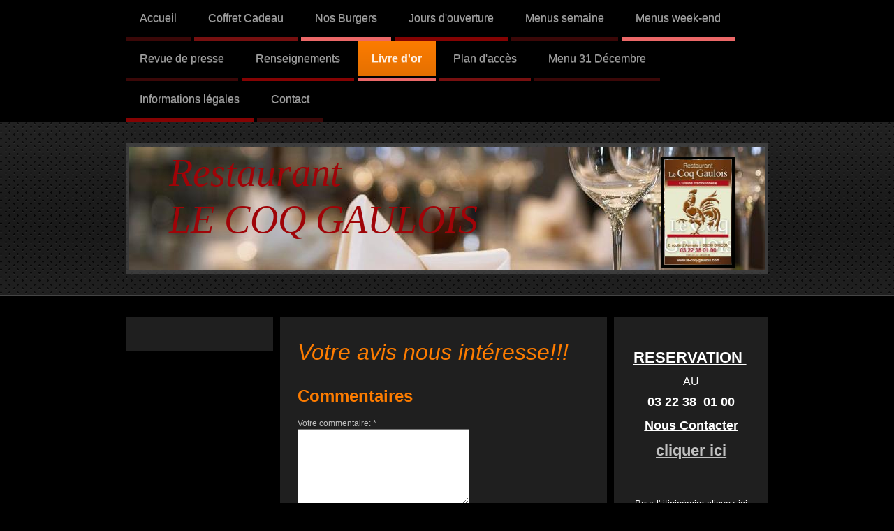

--- FILE ---
content_type: text/html; charset=UTF-8
request_url: https://www.le-coq-gaulois.com/livre-d-or/
body_size: 15479
content:
<!DOCTYPE html>
<html lang="fr"  ><head prefix="og: http://ogp.me/ns# fb: http://ogp.me/ns/fb# business: http://ogp.me/ns/business#">
    <meta http-equiv="Content-Type" content="text/html; charset=utf-8"/>
    <meta name="generator" content="IONOS MyWebsite"/>
        
    <link rel="dns-prefetch" href="//cdn.website-start.de/"/>
    <link rel="dns-prefetch" href="//107.mod.mywebsite-editor.com"/>
    <link rel="dns-prefetch" href="https://107.sb.mywebsite-editor.com/"/>
    <link rel="shortcut icon" href="//cdn.website-start.de/favicon.ico"/>
        <title>Restaurant Le Coq Gaulois - Livre d'or</title>
    
    <style type="text/css">@media screen and (min-device-width: 1024px) {
            .mediumScreenDisabled { display:block }
            .smallScreenDisabled { display:block }
        }
        @media screen and (max-device-width: 1024px) { .mediumScreenDisabled { display:none } }
        @media screen and (max-device-width: 568px) { .smallScreenDisabled { display:none } }
                @media screen and (min-width: 1024px) {
            .mobilepreview .mediumScreenDisabled { display:block }
            .mobilepreview .smallScreenDisabled { display:block }
        }
        @media screen and (max-width: 1024px) { .mobilepreview .mediumScreenDisabled { display:none } }
        @media screen and (max-width: 568px) { .mobilepreview .smallScreenDisabled { display:none } }</style>
    <meta name="viewport" content="width=1025"/>

<meta name="format-detection" content="telephone=no"/>
        <meta name="keywords" content="restaurant, le, coq, gaulois, restaurant, traditionnel, restaurant, digeon"/>
            <meta name="robots" content="index,follow"/>
        <link href="//cdn.website-start.de/templates/2073/style.css?1724143388249" rel="stylesheet" type="text/css"/>
    <link href="https://www.le-coq-gaulois.com/s/style/theming.css?1706738939" rel="stylesheet" type="text/css"/>
    <link href="//cdn.website-start.de/app/cdn/min/group/web.css?1724143388249" rel="stylesheet" type="text/css"/>
<link href="//cdn.website-start.de/app/cdn/min/moduleserver/css/fr_FR/common,shoppingbasket?1724143388249" rel="stylesheet" type="text/css"/>
    <link href="//cdn.website-start.de/app/cdn/min/group/mobilenavigation.css?1724143388249" rel="stylesheet" type="text/css"/>
    <link href="https://107.sb.mywebsite-editor.com/app/logstate2-css.php?site=690906304&amp;t=1762913373" rel="stylesheet" type="text/css"/>

<script type="text/javascript">
    /* <![CDATA[ */
var stagingMode = '';
    /* ]]> */
</script>
<script src="https://107.sb.mywebsite-editor.com/app/logstate-js.php?site=690906304&amp;t=1762913373"></script>

    <link href="//cdn.website-start.de/templates/2073/print.css?1724143388249" rel="stylesheet" media="print" type="text/css"/>
    <script type="text/javascript">
    /* <![CDATA[ */
    var systemurl = 'https://107.sb.mywebsite-editor.com/';
    var webPath = '/';
    var proxyName = '';
    var webServerName = 'www.le-coq-gaulois.com';
    var sslServerUrl = 'https://www.le-coq-gaulois.com';
    var nonSslServerUrl = 'http://www.le-coq-gaulois.com';
    var webserverProtocol = 'http://';
    var nghScriptsUrlPrefix = '//107.mod.mywebsite-editor.com';
    var sessionNamespace = 'DIY_SB';
    var jimdoData = {
        cdnUrl:  '//cdn.website-start.de/',
        messages: {
            lightBox: {
    image : 'Image',
    of: 'sur'
}

        },
        isTrial: 0,
        pageId: 919366337    };
    var script_basisID = "690906304";

    diy = window.diy || {};
    diy.web = diy.web || {};

        diy.web.jsBaseUrl = "//cdn.website-start.de/s/build/";

    diy.context = diy.context || {};
    diy.context.type = diy.context.type || 'web';
    /* ]]> */
</script>

<script type="text/javascript" src="//cdn.website-start.de/app/cdn/min/group/web.js?1724143388249" crossorigin="anonymous"></script><script type="text/javascript" src="//cdn.website-start.de/s/build/web.bundle.js?1724143388249" crossorigin="anonymous"></script><script type="text/javascript" src="//cdn.website-start.de/app/cdn/min/group/mobilenavigation.js?1724143388249" crossorigin="anonymous"></script><script src="//cdn.website-start.de/app/cdn/min/moduleserver/js/fr_FR/common,shoppingbasket?1724143388249"></script>
<script type="text/javascript" src="https://cdn.website-start.de/proxy/apps/oihe2p/resource/dependencies/"></script><script type="text/javascript">
                    if (typeof require !== 'undefined') {
                        require.config({
                            waitSeconds : 10,
                            baseUrl : 'https://cdn.website-start.de/proxy/apps/oihe2p/js/'
                        });
                    }
                </script><script type="text/javascript" src="//cdn.website-start.de/app/cdn/min/group/pfcsupport.js?1724143388249" crossorigin="anonymous"></script>    <meta property="og:type" content="business.business"/>
    <meta property="og:url" content="https://www.le-coq-gaulois.com/livre-d-or/"/>
    <meta property="og:title" content="Restaurant Le Coq Gaulois - Livre d'or"/>
                <meta property="og:image" content="https://www.le-coq-gaulois.com/s/misc/logo.jpg?t=1755363258"/>
        <meta property="business:contact_data:country_name" content="France"/>
    
    
    
    
    
    
    
    
</head>


<body class="body   cc-pagemode-default diyfeSidebarRight diy-market-fr_FR" data-pageid="919366337" id="page-919366337">
    
    <div class="diyw">
        <div class="diyweb">
	<div class="diyfeMobileNav">
		
<nav id="diyfeMobileNav" class="diyfeCA diyfeCA0" role="navigation">
    <a title="Ouvrir/fermer la navigation">Ouvrir/fermer la navigation</a>
    <ul class="mainNav1"><li class=" hasSubNavigation"><a data-page-id="919366318" href="https://www.le-coq-gaulois.com/" class=" level_1"><span>Accueil</span></a></li><li class=" hasSubNavigation"><a data-page-id="919366342" href="https://www.le-coq-gaulois.com/coffret-cadeau/" class=" level_1"><span>Coffret Cadeau</span></a></li><li class=" hasSubNavigation"><a data-page-id="919366319" href="https://www.le-coq-gaulois.com/nos-burgers/" class=" level_1"><span>Nos Burgers</span></a></li><li class=" hasSubNavigation"><a data-page-id="919366321" href="https://www.le-coq-gaulois.com/jours-d-ouverture/" class=" level_1"><span>Jours d'ouverture</span></a></li><li class=" hasSubNavigation"><a data-page-id="919366322" href="https://www.le-coq-gaulois.com/menus-semaine/" class=" level_1"><span>Menus  semaine</span></a></li><li class=" hasSubNavigation"><a data-page-id="919366327" href="https://www.le-coq-gaulois.com/menus-week-end/" class=" level_1"><span>Menus  week-end</span></a></li><li class=" hasSubNavigation"><a data-page-id="919366336" href="https://www.le-coq-gaulois.com/revue-de-presse/" class=" level_1"><span>Revue de presse</span></a></li><li class=" hasSubNavigation"><a data-page-id="919366329" href="https://www.le-coq-gaulois.com/renseignements/" class=" level_1"><span>Renseignements</span></a></li><li class="current hasSubNavigation"><a data-page-id="919366337" href="https://www.le-coq-gaulois.com/livre-d-or/" class="current level_1"><span>Livre d'or</span></a></li><li class=" hasSubNavigation"><a data-page-id="919366330" href="https://www.le-coq-gaulois.com/plan-d-accès/" class=" level_1"><span>Plan d'accès</span></a></li><li class=" hasSubNavigation"><a data-page-id="919366340" href="https://www.le-coq-gaulois.com/menu-31-décembre/" class=" level_1"><span>Menu 31 Décembre</span></a></li><li class=" hasSubNavigation"><a data-page-id="919366332" href="https://www.le-coq-gaulois.com/informations-légales/" class=" level_1"><span>Informations légales</span></a></li><li class=" hasSubNavigation"><a data-page-id="919366331" href="https://www.le-coq-gaulois.com/contact/" class=" level_1"><span>Contact</span></a></li></ul></nav>
	</div>
	<div class="diywebNav diywebNavMain diywebNav1 diywebNavHorizontal">
		<div class="diywebLiveArea">
			<div class="diywebMainGutter">
				<div class="diyfeGE diyfeCA diyfeCA2">
					<div class="diywebGutter">
						<div class="webnavigation"><ul id="mainNav1" class="mainNav1"><li class="navTopItemGroup_1"><a data-page-id="919366318" href="https://www.le-coq-gaulois.com/" class="level_1"><span>Accueil</span></a></li><li class="navTopItemGroup_2"><a data-page-id="919366342" href="https://www.le-coq-gaulois.com/coffret-cadeau/" class="level_1"><span>Coffret Cadeau</span></a></li><li class="navTopItemGroup_3"><a data-page-id="919366319" href="https://www.le-coq-gaulois.com/nos-burgers/" class="level_1"><span>Nos Burgers</span></a></li><li class="navTopItemGroup_4"><a data-page-id="919366321" href="https://www.le-coq-gaulois.com/jours-d-ouverture/" class="level_1"><span>Jours d'ouverture</span></a></li><li class="navTopItemGroup_5"><a data-page-id="919366322" href="https://www.le-coq-gaulois.com/menus-semaine/" class="level_1"><span>Menus  semaine</span></a></li><li class="navTopItemGroup_6"><a data-page-id="919366327" href="https://www.le-coq-gaulois.com/menus-week-end/" class="level_1"><span>Menus  week-end</span></a></li><li class="navTopItemGroup_7"><a data-page-id="919366336" href="https://www.le-coq-gaulois.com/revue-de-presse/" class="level_1"><span>Revue de presse</span></a></li><li class="navTopItemGroup_8"><a data-page-id="919366329" href="https://www.le-coq-gaulois.com/renseignements/" class="level_1"><span>Renseignements</span></a></li><li class="navTopItemGroup_9"><a data-page-id="919366337" href="https://www.le-coq-gaulois.com/livre-d-or/" class="current level_1"><span>Livre d'or</span></a></li><li class="navTopItemGroup_10"><a data-page-id="919366330" href="https://www.le-coq-gaulois.com/plan-d-accès/" class="level_1"><span>Plan d'accès</span></a></li><li class="navTopItemGroup_11"><a data-page-id="919366340" href="https://www.le-coq-gaulois.com/menu-31-décembre/" class="level_1"><span>Menu 31 Décembre</span></a></li><li class="navTopItemGroup_12"><a data-page-id="919366332" href="https://www.le-coq-gaulois.com/informations-légales/" class="level_1"><span>Informations légales</span></a></li><li class="navTopItemGroup_13"><a data-page-id="919366331" href="https://www.le-coq-gaulois.com/contact/" class="level_1"><span>Contact</span></a></li></ul></div>
					</div>
				</div>
			</div>
		</div>
	</div>
	<div class="diywebEmotionHeader">
		<div class="diywebLiveArea">
			<div class="diywebMainGutter">
				<div class="diyfeGE">
					<div class="diywebGutter">
						
<style type="text/css" media="all">
.diyw div#emotion-header {
        max-width: 910px;
        max-height: 177px;
                background: #AB68CA;
    }

.diyw div#emotion-header-title-bg {
    left: 0%;
    top: 0%;
    width: 100%;
    height: 39%;

    background-color: #FFFFFF;
    opacity: 0.50;
    filter: alpha(opacity = 50);
    display: none;}
.diyw img#emotion-header-logo {
    left: 83.76%;
    top: 8.05%;
    background: transparent;
            width: 10.44%;
        height: 84.18%;
                border: 4px solid #010200;
        padding: 1px;
        }

.diyw div#emotion-header strong#emotion-header-title {
    left: 6%;
    top: 3%;
    color: #9f0408;
        font: italic normal 56px/120% 'Palatino Linotype', Palatino, 'Book Antiqua', serif;
}

.diyw div#emotion-no-bg-container{
    max-height: 177px;
}

.diyw div#emotion-no-bg-container .emotion-no-bg-height {
    margin-top: 19.45%;
}
</style>
<div id="emotion-header" data-action="loadView" data-params="active" data-imagescount="1">
            <img src="https://www.le-coq-gaulois.com/s/img/emotionheader.jpg?1449923166.910px.177px" id="emotion-header-img" alt=""/>
            
        <div id="ehSlideshowPlaceholder">
            <div id="ehSlideShow">
                <div class="slide-container">
                                        <div style="background-color: #AB68CA">
                            <img src="https://www.le-coq-gaulois.com/s/img/emotionheader.jpg?1449923166.910px.177px" alt=""/>
                        </div>
                                    </div>
            </div>
        </div>


        <script type="text/javascript">
        //<![CDATA[
                diy.module.emotionHeader.slideShow.init({ slides: [{"url":"https:\/\/www.le-coq-gaulois.com\/s\/img\/emotionheader.jpg?1449923166.910px.177px","image_alt":"","bgColor":"#AB68CA"}] });
        //]]>
        </script>

    
                        <a href="https://www.le-coq-gaulois.com/">
        
                    <img id="emotion-header-logo" src="https://www.le-coq-gaulois.com/s/misc/logo.jpg?t=1755363258" alt=""/>
        
                    </a>
            
    
            <strong id="emotion-header-title" style="text-align: left">Restaurant 
LE COQ GAULOIS</strong>
                    <div class="notranslate">
                <svg xmlns="http://www.w3.org/2000/svg" version="1.1" id="emotion-header-title-svg" viewBox="0 0 910 177" preserveAspectRatio="xMinYMin meet"><text style="font-family:'Palatino Linotype', Palatino, 'Book Antiqua', serif;font-size:56px;font-style:italic;font-weight:normal;fill:#9f0408;line-height:1.2em;"><tspan x="0" style="text-anchor: start" dy="0.95em">Restaurant </tspan><tspan x="0" style="text-anchor: start" dy="1.2em">LE COQ GAULOIS</tspan></text></svg>
            </div>
            
    
    <script type="text/javascript">
    //<![CDATA[
    (function ($) {
        function enableSvgTitle() {
                        var titleSvg = $('svg#emotion-header-title-svg'),
                titleHtml = $('#emotion-header-title'),
                emoWidthAbs = 910,
                emoHeightAbs = 177,
                offsetParent,
                titlePosition,
                svgBoxWidth,
                svgBoxHeight;

                        if (titleSvg.length && titleHtml.length) {
                offsetParent = titleHtml.offsetParent();
                titlePosition = titleHtml.position();
                svgBoxWidth = titleHtml.width();
                svgBoxHeight = titleHtml.height();

                                titleSvg.get(0).setAttribute('viewBox', '0 0 ' + svgBoxWidth + ' ' + svgBoxHeight);
                titleSvg.css({
                   left: Math.roundTo(100 * titlePosition.left / offsetParent.width(), 3) + '%',
                   top: Math.roundTo(100 * titlePosition.top / offsetParent.height(), 3) + '%',
                   width: Math.roundTo(100 * svgBoxWidth / emoWidthAbs, 3) + '%',
                   height: Math.roundTo(100 * svgBoxHeight / emoHeightAbs, 3) + '%'
                });

                titleHtml.css('visibility','hidden');
                titleSvg.css('visibility','visible');
            }
        }

        
            var posFunc = function($, overrideSize) {
                var elems = [], containerWidth, containerHeight;
                                    elems.push({
                        selector: '#emotion-header-title',
                        overrideSize: true,
                        horPos: 12.18,
                        vertPos: 6.78                    });
                    lastTitleWidth = $('#emotion-header-title').width();
                                                elems.push({
                    selector: '#emotion-header-title-bg',
                    horPos: 0,
                    vertPos: 0                });
                                
                containerWidth = parseInt('910');
                containerHeight = parseInt('177');

                for (var i = 0; i < elems.length; ++i) {
                    var el = elems[i],
                        $el = $(el.selector),
                        pos = {
                            left: el.horPos,
                            top: el.vertPos
                        };
                    if (!$el.length) continue;
                    var anchorPos = $el.anchorPosition();
                    anchorPos.$container = $('#emotion-header');

                    if (overrideSize === true || el.overrideSize === true) {
                        anchorPos.setContainerSize(containerWidth, containerHeight);
                    } else {
                        anchorPos.setContainerSize(null, null);
                    }

                    var pxPos = anchorPos.fromAnchorPosition(pos),
                        pcPos = anchorPos.toPercentPosition(pxPos);

                    var elPos = {};
                    if (!isNaN(parseFloat(pcPos.top)) && isFinite(pcPos.top)) {
                        elPos.top = pcPos.top + '%';
                    }
                    if (!isNaN(parseFloat(pcPos.left)) && isFinite(pcPos.left)) {
                        elPos.left = pcPos.left + '%';
                    }
                    $el.css(elPos);
                }

                // switch to svg title
                enableSvgTitle();
            };

                        var $emotionImg = jQuery('#emotion-header-img');
            if ($emotionImg.length > 0) {
                // first position the element based on stored size
                posFunc(jQuery, true);

                // trigger reposition using the real size when the element is loaded
                var ehLoadEvTriggered = false;
                $emotionImg.one('load', function(){
                    posFunc(jQuery);
                    ehLoadEvTriggered = true;
                                        diy.module.emotionHeader.slideShow.start();
                                    }).each(function() {
                                        if(this.complete || typeof this.complete === 'undefined') {
                        jQuery(this).load();
                    }
                });

                                noLoadTriggeredTimeoutId = setTimeout(function() {
                    if (!ehLoadEvTriggered) {
                        posFunc(jQuery);
                    }
                    window.clearTimeout(noLoadTriggeredTimeoutId)
                }, 5000);//after 5 seconds
            } else {
                jQuery(function(){
                    posFunc(jQuery);
                });
            }

                        if (jQuery.isBrowser && jQuery.isBrowser.ie8) {
                var longTitleRepositionCalls = 0;
                longTitleRepositionInterval = setInterval(function() {
                    if (lastTitleWidth > 0 && lastTitleWidth != jQuery('#emotion-header-title').width()) {
                        posFunc(jQuery);
                    }
                    longTitleRepositionCalls++;
                    // try this for 5 seconds
                    if (longTitleRepositionCalls === 5) {
                        window.clearInterval(longTitleRepositionInterval);
                    }
                }, 1000);//each 1 second
            }

            }(jQuery));
    //]]>
    </script>

    </div>

					</div>
				</div>
			</div>
		</div>
	</div>
	<div class="diywebContent">
		<div class="diywebLiveArea">
			<div class="diywebMainGutter">
				<div class="diyfeGridGroup diyfeCA diyfeCA1">
					<div class="diywebNav diywebNav23 diyfeGE diywebHideOnSmallMedium">
						<div class="diyfeGE">
							<div class="diywebGutter">
								<div class="webnavigation"></div>
							</div>
						</div>
					</div>
					<div class="diywebMain diyfeGE">
						<div class="diywebGutter">
							
        <div id="content_area">
        	<div id="content_start"></div>
        	
        
        <div id="matrix_1023848679" class="sortable-matrix" data-matrixId="1023848679"><div class="n module-type-header diyfeLiveArea "> <h1><span class="diyfeDecoration">Votre avis nous intéresse!!!</span></h1> </div><div class="n module-type-guestbook diyfeLiveArea "> <div id="guestbook-5781406425" class="guestbook-wrapper">
    
    <h2 id="numComments5781406425" class="com-title">Commentaires</h2>
        <span id="guestbook-response-5781406425" class="guestbook-response"></span>
                <div id="commentForm5781406425" class="com-form-wrapper commentstd clearover">
	<div class="com-meta">
	    <span id="commentNick5781406425" style="font-weight: bold;"></span>
	</div>
	        
	<form id="commentform5781406425" accept-charset="UTF-8" class="cc-mm-guestbook" method="post" action="/app/module/guestbook/add">
	    <input type="hidden" name="moduleId" value="5781406425"/>
	
        <label>Votre commentaire: *</label>
        <textarea name="comment" rows="6"></textarea>
        
        <label>Votre nom: *</label>
        <input type="text" name="name" class="single"/>

        <label>Votre adresse email: * <span class="com-field-info">(ne sera pas affichée)</span></label>
        <input type="text" name="email" class="single"/>
        
	    <label>Votre site Web:</label>
	    <input type="text" name="url" class="single"/>
        
	    <label>Captcha: <span class="com-field-info">(code anti-spam)</span></label>
        <div class="diys-cap2">
<span class="character">
<img src="/app/common/cap2/index/capId/5dc3349bbe1b6d34dba32e95af24ee5b/t/1762913373" id="capImg5dc3349bbe1b6d34dba32e95af24ee5b"/>
</span>

<div class="cap-bottom"><span>Veuillez entrer le code. <a class="refresh" href="javascript:" title="Générer un nouveau code" onclick="jQuery('#capImg5dc3349bbe1b6d34dba32e95af24ee5b').attr('src', '/app/common/cap2/index/capId/5dc3349bbe1b6d34dba32e95af24ee5b/t/' + (new Date).getTime()); return false;">↺</a> <input class="single" type="text" name="cap"/> </span></div>
</div>        <div class="com-form-info">* Champs obligatoires</div>
        
        
        <button class="diy-button diy-button-secondary " type="submit" name="submit">
            <span class="diy-innerbutton">
                <span>Envoyer</span>
            </span>
        </button>			</form>
	
	<div class="c"></div>
</div>                <ul class="com-list-noava" id="commentOutput5781406425">
            <li id="commentEntry5738114" class="commentstd clearover" style="display: block">
    <p class="com-meta-noava">
        <strong>Alex et Ludo</strong>                <span>(<em>samedi, 16. août 2025 08:26</em>)</span>
    </p>

    <p class="commententry-noava">
        👍 2ème visite dans ce restaurant toujours super !!! Cette fois ci invitation par les beaux parents on leurs à tellement parlé de ce restaurant qu'ils ont voulu le tester avec nous. Résultats.......... Ils ont adorés et ils reviendront avec plaisir pour le cadre, l accueil et les plats 😋😋. A bientôt 😉😉😉
    </p>

    </li>
<li id="commentEntry5687465" class="commentstd clearover" style="display: block">
    <p class="com-meta-noava">
        <strong>Rayon</strong>                <span>(<em>jeudi, 29. mai 2025 16:30</em>)</span>
    </p>

    <p class="commententry-noava">
        Personnel très accueillant, cadre sympa.<br/>
Menu simple et diversifiée pour tout les goûts petit et grand.<br/>
Je recommande
    </p>

    </li>
<li id="commentEntry5673139" class="commentstd clearover" style="display: block">
    <p class="com-meta-noava">
        <strong>Bernard</strong>                <span>(<em>samedi, 10. mai 2025 22:43</em>)</span>
    </p>

    <p class="commententry-noava">
        Passé une très bonne soirée on est très Bien reçu côté service toujours a l'écoute et très aimable prix très abordables
    </p>

    </li>
<li id="commentEntry5452232" class="commentstd clearover" style="display: block">
    <p class="com-meta-noava">
        <strong>Stephane</strong>                <span>(<em>dimanche, 06. octobre 2024 16:28</em>)</span>
    </p>

    <p class="commententry-noava">
        Première fois que j'allais manger, pas du tt déçu, très bien manger. Personnel au top, patronne très souriante et serveur au top ( celui avec sa boucle d oreille 😉) vous pouvez y aller manger les yeux fermés
    </p>

    </li>
<li id="commentEntry5312467" class="commentstd clearover" style="display: block">
    <p class="com-meta-noava">
        <a href="http://https://www.matuile.com" target="_blank" style="font-weight: bold;" rel="nofollow">L. Ordi</a>                <span>(<em>dimanche, 23. juin 2024 12:54</em>)</span>
    </p>

    <p class="commententry-noava">
        Des plats savoureux et une ambiance conviviale. A recommander.
    </p>

    </li>
<li id="commentEntry5257722" class="commentstd clearover" style="display: block">
    <p class="com-meta-noava">
        <strong>melanie bohorel</strong>                <span>(<em>dimanche, 19. mai 2024 08:43</em>)</span>
    </p>

    <p class="commententry-noava">
        belle soirée en famille,les plats sont tjs un régal et toujours un service au top avec une patronne agréable,charmante et souriante.<br/>
très bon restaurant je conseille lzs yeux fermés
    </p>

    </li>
<li id="commentEntry5227782" class="commentstd clearover" style="display: block">
    <p class="com-meta-noava">
        <strong>Delcourt</strong>                <span>(<em>dimanche, 18. février 2024 20:09</em>)</span>
    </p>

    <p class="commententry-noava">
        Des plats de qualité gastronomique (et en quantité) un lieu très agréable et du personnel particulièrement sympathique, abordable, souriant. Ce restaurant joue dans la cour des grands. Bravo et merci.
    </p>

    </li>
<li id="commentEntry5135185" class="commentstd clearover" style="display: block">
    <p class="com-meta-noava">
        <a href="http://https://techcenterivry.com/" target="_blank" style="font-weight: bold;" rel="nofollow">Ahmed</a>                <span>(<em>mercredi, 15. février 2023 16:13</em>)</span>
    </p>

    <p class="commententry-noava">
        j'ai bien aimé leur repas<br/>
je recommande<br/>
tech center
    </p>

    </li>
<li id="commentEntry4681820" class="commentstd clearover" style="display: block">
    <p class="com-meta-noava">
        <strong>Delarue</strong>                <span>(<em>dimanche, 14. février 2021 13:47</em>)</span>
    </p>

    <p class="commententry-noava">
        Nous avons réservé un repas a emporter pour la Saint Valentin, sublime rien a dire un vrai regal<br/>
Nous referons avec plaisir appel à vous pour un autre repas à emporter en attendant la fin d'un confinement
    </p>

    </li>
<li id="commentEntry4440446" class="commentstd clearover" style="display: block">
    <p class="com-meta-noava">
        <strong>Lhernault</strong>                <span>(<em>lundi, 22. juillet 2019 13:45</em>)</span>
    </p>

    <p class="commententry-noava">
        Un instant agréable, de partage en famille grâce à votre dynamisme, sourire et l'attention apportée à chacun d'entre nous<br/>
Très bon repas dont chaque personne à pris à la carte<br/>
Bravo à toute l'equipe<br/>
Je reviendrais en famille<br/>
Note 10/10
    </p>

    </li>
<li id="commentEntry4375809" class="commentstd clearover" style="display: block">
    <p class="com-meta-noava">
        <strong>isabelle.hennequiere@free.fr</strong>                <span>(<em>jeudi, 04. octobre 2018 09:58</em>)</span>
    </p>

    <p class="commententry-noava">
        nous sommes aller feter les 80 ans de papy. Nous avons plus plus qu'agréablement accueillis. le personnel est tres tres aimables et devance nos besoins. La presentation des assiettes et aussi agreables que son contenu merci pour la bougie sur le dessert. papy en garde un tres agreable souvenir
    </p>

    </li>
<li id="commentEntry4362752" class="commentstd clearover" style="display: block">
    <p class="com-meta-noava">
        <strong>Caux</strong>                <span>(<em>mardi, 19. juin 2018 22:27</em>)</span>
    </p>

    <p class="commententry-noava">
        Un accueil extraordinaire, un service au top, et la cuisine est juste magique! Rien à dire il faut juste venir découvrir...<br/>
Restaurant chaleureux, produits d'excellente qualité, tout y est juste délicieux !<br/>
Vous êtes de belles personnes !!! Merci pour ces moments passés en votre compagnie.
    </p>

    </li>
<li id="commentEntry4347701" class="commentstd clearover" style="display: block">
    <p class="com-meta-noava">
        <strong>agnes</strong>                <span>(<em>samedi, 03. février 2018 10:00</em>)</span>
    </p>

    <p class="commententry-noava">
        Depuis le temps qu on disait faudrait qu on y ailles ..Voila c est fait et déçue de ne pas être venue avant c été trop trop bon très bon accueil super sympa on reviendras je pense souvent
    </p>

    </li>
<li id="commentEntry4346018" class="commentstd clearover" style="display: block">
    <p class="com-meta-noava">
        <strong>lermurier céline</strong>                <span>(<em>dimanche, 21. janvier 2018 20:44</em>)</span>
    </p>

    <p class="commententry-noava">
        Bonsoir, merci pour cette très bonne soirée dans votre établissement ... Nous nous sommes régalés ... et avons étaient très bien accueillis .... et Hervé se souviendra longtemps de ses 40 ans ... bonne continuation et à très bientôt ....
    </p>

    </li>
<li id="commentEntry4332180" class="commentstd clearover" style="display: block">
    <p class="com-meta-noava">
        <a href="http://www.solution26.fr" target="_blank" style="font-weight: bold;" rel="nofollow">Solution 26</a>                <span>(<em>samedi, 05. août 2017 21:18</em>)</span>
    </p>

    <p class="commententry-noava">
        Une cuisine extraordinaire et trés serviable
    </p>

    </li>
<li id="commentEntry4329520" class="commentstd clearover" style="display: block">
    <p class="com-meta-noava">
        <strong>delcourt jean christophe</strong>                <span>(<em>dimanche, 02. juillet 2017 11:29</em>)</span>
    </p>

    <p class="commententry-noava">
        bonne accueil , excellent menu ,avec beaucoup de plaisir dit retourne
    </p>

    </li>
<li id="commentEntry895418" class="commentstd clearover" style="display: block">
    <p class="com-meta-noava">
        <strong>Isabelle</strong>                <span>(<em>mercredi, 13. avril 2016 15:45</em>)</span>
    </p>

    <p class="commententry-noava">
        Félicitations pour avoir repris le flambeau , su donner une touche de modernité et avoir des idées de repas .<br/>
merci
    </p>

    </li>
<li id="commentEntry814424" class="commentstd clearover" style="display: block">
    <p class="com-meta-noava">
        <strong>Guillaume</strong>                <span>(<em>mercredi, 17. février 2016 09:42</em>)</span>
    </p>

    <p class="commententry-noava">
        Bon repas.<br/>
Accueil et echange avec le personnel mémorable.<br/>
A faire.
    </p>

    </li>
<li id="commentEntry775998" class="commentstd clearover" style="display: block">
    <p class="com-meta-noava">
        <strong>Doinel Félicien</strong>                <span>(<em>vendredi, 29. janvier 2016 18:50</em>)</span>
    </p>

    <p class="commententry-noava">
        La réputation du Cop Gaulois n'est plus à faire. Je n'ai pas connu la cuisine des anciens propriétaire mais celle des nouveaux est excellente et l'accueille parfait, bref que du bon. Bonne<br/>
continuation.
    </p>

    </li>
<li id="commentEntry727262" class="commentstd clearover" style="display: block">
    <p class="com-meta-noava">
        <strong>highland</strong>                <span>(<em>lundi, 02. novembre 2015 22:29</em>)</span>
    </p>

    <p class="commententry-noava">
        Vraiment pas déçu. Au début, un peu inquiet par la carte, car la barre était haute par rapport au ancien propriétaire. Enfin de compte, ils ont eu raison de ne pas essayer de copier l'ancienne carte<br/>
car cela vaut le détour! Un accueil très chaleureux, le service est de qualité, les plats sont excellents. Bravo et bonne continuation
    </p>

    </li>
<li id="commentEntry669132" class="commentstd clearover" style="display: block">
    <p class="com-meta-noava">
        <strong>Thuillier Christian</strong>                <span>(<em>mardi, 04. août 2015 08:21</em>)</span>
    </p>

    <p class="commententry-noava">
        Excellente cuisine et service.
    </p>

    </li>
<li id="commentEntry623513" class="commentstd clearover" style="display: block">
    <p class="com-meta-noava">
        <a href="http://coach62-pnl.com" target="_blank" style="font-weight: bold;" rel="nofollow">Karine brietz</a>                <span>(<em>lundi, 18. mai 2015 15:42</em>)</span>
    </p>

    <p class="commententry-noava">
        Au hasard d'un voyage entre la Normandie et la Picardie, nous nous sommes arrêtés dans ce restaurant, "le coq gaulois", ce dimanche 17 mai 2015. Là, superbe rencontre avec un couple manifestement<br/>
passionné par le métier de la restauration.<br/>
L'accueil, le service,la qualité des plats, les prix... tout a été parfait.<br/>
Pour nous, un détour incontournable à l'avenir.
    </p>

    </li>
<li id="commentEntry620462" class="commentstd clearover" style="display: block">
    <p class="com-meta-noava">
        <strong>Régis MOREL</strong>                <span>(<em>lundi, 11. mai 2015 19:21</em>)</span>
    </p>

    <p class="commententry-noava">
        Régis de la Cousinade Motardisée cuvée 2015<br/>
Un accueil des plus chaleureux en ce Dimanche 9 Mai pour cette étape presque improvisée au petit salon...Tout était parfais, à la hauteur de tous les commentaires antérieurs. Un détour s'impose.
    </p>

    </li>
<li id="commentEntry583228" class="commentstd clearover" style="display: block">
    <p class="com-meta-noava">
        <strong>GOURDET</strong>                <span>(<em>lundi, 02. février 2015 09:22</em>)</span>
    </p>

    <p class="commententry-noava">
        Accueil des plus chaleureux.<br/>
Des plats réalisés à partir de produits frais,locaux
    </p>

    </li>
<li id="commentEntry548816" class="commentstd clearover" style="display: block">
    <p class="com-meta-noava">
        <a href="http://www.mutuellemonaco.org" target="_blank" style="font-weight: bold;" rel="nofollow">sabrine</a>                <span>(<em>mardi, 23. septembre 2014 16:10</em>)</span>
    </p>

    <p class="commententry-noava">
        Vraiment Au Top Du Top! De L’entrée Au Dessert C’était Fabuleux Pour Une Première Fois Je Le Conseil Vraiment. BRAVO!
    </p>

    </li>
<li id="commentEntry547977" class="commentstd clearover" style="display: block">
    <p class="com-meta-noava">
        <a href="http://www.mutuelle-et-dentaire.com" target="_blank" style="font-weight: bold;" rel="nofollow">Colin</a>                <span>(<em>samedi, 20. septembre 2014 15:30</em>)</span>
    </p>

    <p class="commententry-noava">
        super cadre un service de qualité surtout la cuisine vraiment j'ai envie d'y retourner.
    </p>

    </li>
<li id="commentEntry540494" class="commentstd clearover" style="display: block">
    <p class="com-meta-noava">
        <a href="http://www.devis-mutuelle-dentaire.fr" target="_blank" style="font-weight: bold;" rel="nofollow">jenifer</a>                <span>(<em>vendredi, 05. septembre 2014 11:39</em>)</span>
    </p>

    <p class="commententry-noava">
        super restaurant, c 'est un excellent cuisine, les repas très délicieux et gouteux, et le rapport prix et bonne qualité. un grand merci
    </p>

    </li>
<li id="commentEntry506605" class="commentstd clearover" style="display: block">
    <p class="com-meta-noava">
        <a href="http://immobilier-assurance-emprunteur.com/" target="_blank" style="font-weight: bold;" rel="nofollow">Vlad</a>                <span>(<em>mardi, 24. juin 2014 09:54</em>)</span>
    </p>

    <p class="commententry-noava">
        Les avis ne mentent pas ! Nous sommes venus par recommandation, et je dois dire que n'avons pas été décus ! Merci pour ce bon moment au sein de votre restaurant, nous vous recommanderons à notre tour<br/>
!
    </p>

    </li>
<li id="commentEntry455723" class="commentstd clearover" style="display: block">
    <p class="com-meta-noava">
        <strong>jocelyne</strong>                <span>(<em>samedi, 26. avril 2014 18:57</em>)</span>
    </p>

    <p class="commententry-noava">
        très belle accueille, très bonne ambiance, très bon menu. Le service très bien fait rien a redire continuer comme sa. On reviendra.
    </p>

    </li>
<li id="commentEntry436890" class="commentstd clearover" style="display: block">
    <p class="com-meta-noava">
        <a href="http://www.dentairemutuelle.com" target="_blank" style="font-weight: bold;" rel="nofollow">Romuald</a>                <span>(<em>mardi, 18. mars 2014 09:29</em>)</span>
    </p>

    <p class="commententry-noava">
        Le cadre du restaurant est très beau, une présentation soignée, un personnel trés aimable et avenant, et en plus de cela ... des plats succulents !<br/>
<br/>
Nous reviendrons avec plaisir ma femme et moi.<br/>
<br/>
Bonne continuation
    </p>

    </li>
<li id="commentEntry427848" class="commentstd clearover" style="display: block">
    <p class="com-meta-noava">
        <strong>cavee</strong>                <span>(<em>vendredi, 14. février 2014 17:24</em>)</span>
    </p>

    <p class="commententry-noava">
        super restaurant.<br/>
le cadre,l'equipe et surtout jamais deçu car on y mange super bien.
    </p>

    </li>
<li id="commentEntry424499" class="commentstd clearover" style="display: block">
    <p class="com-meta-noava">
        <strong>Beirnaert</strong>                <span>(<em>jeudi, 06. février 2014 08:20</em>)</span>
    </p>

    <p class="commententry-noava">
        C'est un restaurant authentique, des repas délicieux et goûteux. Cuisiner par des produits locaux .Pour découvrir la région c'est l'idéal et un accueil chaleureux et a l'écoute de vos goût.
    </p>

    </li>
<li id="commentEntry389333" class="commentstd clearover" style="display: block">
    <p class="com-meta-noava">
        <strong>Pol BOSSART</strong>                <span>(<em>lundi, 30. septembre 2013 21:35</em>)</span>
    </p>

    <p class="commententry-noava">
        Nous avons dîné au "Coq gaulois" le vendredi 28 septembre 2013.<br/>
<br/>
Un accueil exceptionnellement chaleureux, rarement rencontré ailleurs,nous attendait.<br/>
Un personnel d'une gentillesse et d'une attention remarquables, avec un sourire en permanence.<br/>
Un repas succulent composé avec des produits de très grande qualité pour un prix des plus démocratiques.<br/>
Dommage que nous habitons si loin (300 km - Namur -) car nous nous serions hâtés d'y revenir!<br/>
A RECOMMANDER absolument.<br/>
BRAVO !
    </p>

    </li>
<li id="commentEntry382908" class="commentstd clearover" style="display: block">
    <p class="com-meta-noava">
        <strong>suin</strong>                <span>(<em>dimanche, 25. août 2013 11:50</em>)</span>
    </p>

    <p class="commententry-noava">
        Quel accueil !!!<br/>
Quelle qualité de produits!!!<br/>
Rien à dire si ce n'est BRAVO !!! et hâte de revenir vous voir.<br/>
@ bientôt
    </p>

    </li>
<li id="commentEntry381124" class="commentstd clearover" style="display: block">
    <p class="com-meta-noava">
        <strong>crhistelle .h</strong>                <span>(<em>dimanche, 11. août 2013 17:03</em>)</span>
    </p>

    <p class="commententry-noava">
        Enfin de vrais professionnels de la restauration. Il y a tellement d'endroits où l'on se fait royalement avoir : tant sur le plan de l'hygiène que de la qualité des produits ; que lorsque l'on<br/>
découvre un endroit comme le Coq Gaulois ; remplis de vrais valeurs que l'on est très agréablement surpris.<br/>
Accueil irréprochable<br/>
Des vrais plats, frais, bons<br/>
De l'hygiène alors bravo enfin un restaurant qui est tout sauf un piège à touriste.
    </p>

    </li>
<li id="commentEntry371674" class="commentstd clearover" style="display: block">
    <p class="com-meta-noava">
        <strong>Edith</strong>                <span>(<em>vendredi, 31. mai 2013 22:28</em>)</span>
    </p>

    <p class="commententry-noava">
        Accueil chaleureux, cuisine excellente. Rapport qualité prix des plus rares !<br/>
<br/>
Un grand merci, et surtout ne changer rien !<br/>
<br/>
Je le recommande à tous !
    </p>

    </li>
<li id="commentEntry365730" class="commentstd clearover" style="display: block">
    <p class="com-meta-noava">
        <strong>Loïc</strong>                <span>(<em>lundi, 01. avril 2013 12:58</em>)</span>
    </p>

    <p class="commententry-noava">
        Nous avons fais un repas de baptême fort agréable, plast excellents, service toujours souriant et dans la bonne humeur très peu d'attente entre les plat et prix très résonnable.<br/>
Je recommande fortement
    </p>

    </li>
<li id="commentEntry356921" class="commentstd clearover" style="display: block">
    <p class="com-meta-noava">
        <strong>Annick</strong>                <span>(<em>jeudi, 20. décembre 2012 16:33</em>)</span>
    </p>

    <p class="commententry-noava">
        Nous sommes allés déjeuner pour la premiére fois au coq gaulois fêter l'anniversaire de mon mari , trés bon repas, trés bon accueil, super service. Nous avons beaucoup apprécié le dessert avec la<br/>
petite bougie servi par la patron tout souriant ainsi que le service de la jeune fille.<br/>
A recommander.
    </p>

    </li>
<li id="commentEntry326274" class="commentstd clearover" style="display: block">
    <p class="com-meta-noava">
        <a href="http://www.dpannpc.fr" target="_blank" style="font-weight: bold;" rel="nofollow">Depannage informatique</a>                <span>(<em>mardi, 14. février 2012 08:25</em>)</span>
    </p>

    <p class="commententry-noava">
        Merci pour ce fabuleux repas.<br/>
Bonne continuation.
    </p>

    </li>
<li id="commentEntry326273" class="commentstd clearover" style="display: block">
    <p class="com-meta-noava">
        <strong>JUDE</strong>                <span>(<em>mardi, 10. janvier 2012 18:54</em>)</span>
    </p>

    <p class="commententry-noava">
        delicieux accueil chaleureux
    </p>

    </li>
<li id="commentEntry326272" class="commentstd clearover" style="display: block">
    <p class="com-meta-noava">
        <strong>Rgconnection</strong>                <span>(<em>mardi, 06. décembre 2011 09:52</em>)</span>
    </p>

    <p class="commententry-noava">
        Pleins d'originalités,des recherches de saveurs, des plats raffinés, service plus que parfait, rapport qualité exceptionnel.le meilleur resto entre Rouen et Amiens.
    </p>

    </li>
<li id="commentEntry326271" class="commentstd clearover" style="display: block">
    <p class="com-meta-noava">
        <strong>Elodie&amp;William</strong>                <span>(<em>mardi, 29. novembre 2011 21:17</em>)</span>
    </p>

    <p class="commententry-noava">
        Nous avons organisé un repas de baptême pour 16 personnes et le menu a plu à tout le monde! Merci pour ce bon moment que nous avons passé en famille dans votre restaurant!
    </p>

    </li>
<li id="commentEntry326270" class="commentstd clearover" style="display: block">
    <p class="com-meta-noava">
        <a href="http://www.devenirartiste.com/category/castings/casting-cinema" target="_blank" style="font-weight: bold;" rel="nofollow">Casting cinéma</a>                <span>(<em>lundi, 28. novembre 2011 18:14</em>)</span>
    </p>

    <p class="commententry-noava">
        J'ai trouvé vote site par hasard et j'ai vraiment bien accroché. J'espère revenir souvent voir les nouveautés !
    </p>

    </li>
<li id="commentEntry326269" class="commentstd clearover" style="display: block">
    <p class="com-meta-noava">
        <strong>Nathalie et Jérôme T.</strong>                <span>(<em>dimanche, 23. octobre 2011 21:00</em>)</span>
    </p>

    <p class="commententry-noava">
        A recommander!!<br/>
Avons découvert par hasard ce restaurant sur internet!!...trés bon repas, trés bon accueil, super service, rapport qualité/prix satisfaisant, la Chef en fin de repas vient en salle nous voir,<br/>
ambiance trés conviviale...enfin que du positif!! Adresse à retenir!!
    </p>

    </li>
<li id="commentEntry326268" class="commentstd clearover" style="display: block">
    <p class="com-meta-noava">
        <a href="http://www.google.com/" target="_blank" style="font-weight: bold;" rel="nofollow">Cordy</a>                <span>(<em>mardi, 26. juillet 2011 10:55</em>)</span>
    </p>

    <p class="commententry-noava">
        How could any of this be beettr stated? It couldn't.
    </p>

    </li>
<li id="commentEntry326267" class="commentstd clearover" style="display: block">
    <p class="com-meta-noava">
        <strong>franck, aurélie &amp; timéo</strong>                <span>(<em>vendredi, 01. juillet 2011 16:51</em>)</span>
    </p>

    <p class="commententry-noava">
        pas grand chose a dire a part que c'est l'un des meilleure restaurant que je connaisse alors n'hésiter pas aller y !!!!!!!!!!!tres bonne continuation ...........
    </p>

    </li>
<li id="commentEntry326266" class="commentstd clearover" style="display: block">
    <p class="com-meta-noava">
        <strong>Mickael et Patricia</strong>                <span>(<em>dimanche, 05. juin 2011 10:40</em>)</span>
    </p>

    <p class="commententry-noava">
        On dit que recevoir est un art, alors bravo les artistes !!<br/>
Nous avons encore une fois passé un moment fort agréable, grâce aux plats délicieux, et a une équipe attentionnée.<br/>
"C'était bon" dixit Martin 3 ans !<br/>
Merci et à bientôt :)
    </p>

    </li>
<li id="commentEntry326264" class="commentstd clearover" style="display: block">
    <p class="com-meta-noava">
        <strong>ANDRE ET RENELLE</strong>                <span>(<em>vendredi, 25. février 2011 17:04</em>)</span>
    </p>

    <p class="commententry-noava">
        Nous venons de fêter notre anniversaire de mariage et nous sommes enchantés de la manière dont cela s'est déroulé. Les invités ont apprécié le menu mais aussi l'accueil. Le personnel attentionné, au<br/>
petit soin pour les enfants.<br/>
Cette adresse peut être recommandée sans problème et ne manquons pas de le faire.<br/>
Irons dans d'autres circonstances sans crainte.<br/>
Vraiment trés bonne adresse pour un trés bon rapport qualité prix
    </p>

    </li>
<li id="commentEntry326263" class="commentstd clearover" style="display: block">
    <p class="com-meta-noava">
        <strong>Mickael et Patricia</strong>                <span>(<em>vendredi, 22. octobre 2010 23:26</em>)</span>
    </p>

    <p class="commententry-noava">
        Très bonne adresse.<br/>
Ma femme, mon fils et moi-même avons passé une bonne soirée.<br/>
L'ambiance est calme, le personnel est accueillant et chaleureux sans être trop présent. Rien à dire sur le service, c'était parfait.<br/>
Quand au repas, l'occasion de bien manger, à prix correct se faisant de plus en plus rare, nous n'avons pas boudé notre plaisir...<br/>
Ne changez rien !
    </p>

    </li>
<li id="commentEntry326262" class="commentstd clearover" style="display: block">
    <p class="com-meta-noava">
        <strong>caramel</strong>                <span>(<em>mercredi, 22. septembre 2010 13:29</em>)</span>
    </p>

    <p class="commententry-noava">
        Adresse que nous recommandons sans hésiter.<br/>
Jamais déçus. Merci à vous 2.
    </p>

    </li>
<li id="commentEntry326261" class="commentstd clearover" style="display: none">
    <p class="com-meta-noava">
        <strong>katy et bertrand</strong>                <span>(<em>jeudi, 26. août 2010 18:42</em>)</span>
    </p>

    <p class="commententry-noava">
        de retour de normandie,nous cherchions à nous restaurer;bientot 14h nous apercevons ce restaurant a la facade classique.bien que tard,on accepte quand méme de nous sevir.et la nous allons de surprise<br/>
en surprise.<br/>
Service attentionné,cuisine délicieuse raffinée succulente<br/>
presentation digne de grands chefs tout cela pour un prix<br/>
tres abordables 13 euro(entrée plat dessert)<br/>
Que du bonheur!Allez-y le Coq Gaulois vaut vraiment le détour!
    </p>

    </li>
<li id="commentEntry326260" class="commentstd clearover" style="display: none">
    <p class="com-meta-noava">
        <strong>leti94</strong>                <span>(<em>mercredi, 14. juillet 2010 07:52</em>)</span>
    </p>

    <p class="commententry-noava">
        leti94<br/>
super restau<br/>
avons testé ce restaurant par hasard, et ne sommes pas déçus, avons découvert un lieu convivial et calme. La cuisine est succulente et originale!!! et les prix sont très abordables (13 euros le menu<br/>
entrée plat dessert!!!) le service est sympathique et chaleureux. On recommande vivement. Prochaine étape le vendredi , crêpes et galettes, nous vous donnerons notre avis sur leur spécialité. Petit<br/>
+: grand parking a coté du restaurant plutot pratique!
    </p>

    </li>
<li id="commentEntry326257" class="commentstd clearover" style="display: none">
    <p class="com-meta-noava">
        <a href="http://www.trivago.fr/morvillers-saint-saturnin-269571" target="_blank" style="font-weight: bold;" rel="nofollow">maud</a>                <span>(<em>samedi, 24. avril 2010 15:32</em>)</span>
    </p>

    <p class="commententry-noava">
        Votre menu dégustation est à un prix imbattable et me met l'eau à la bouche, j'encourage vos clients à déposer leurs opinions et leurs photos sur le site de voyage Trivago, bonne continuation!
    </p>

    </li>
<li id="commentEntry326256" class="commentstd clearover" style="display: none">
    <p class="com-meta-noava">
        <strong>Bob &amp; Frances</strong>                <span>(<em>vendredi, 23. avril 2010 16:04</em>)</span>
    </p>

    <p class="commententry-noava">
        Mathilde and Rade a make great team, Mathilde producing wonderful food and Rade running the front of house in a unhurried, patient and very professionsl manner.The atmosphere is informal and friendly<br/>
and Children are welcomed in this unassuming great value establishment. This is the best Restaurant in the area and we have no hesitation in recommending it
    </p>

    </li>
<li id="commentEntry326197" class="commentstd clearover" style="display: none">
    <p class="com-meta-noava">
        <a href="http://linda-vasseur@orange.fr" target="_blank" style="font-weight: bold;" rel="nofollow">VASSEUR Linda</a>                <span>(<em>mardi, 16. février 2010 16:44</em>)</span>
    </p>

    <p class="commententry-noava">
        Repas en Amoureux pour la St Valentin,Trop Trop Bien!!! Très Bon Menu,de l'entrée au dessert c'était exquis,un vrai Délice!!!Pleins de Saveur et très Fin.je le conseille à tout ceux qui aiment la<br/>
bonne cuisine.Et surtout un grand merci à nos voisin pour leur accueil très chaleureux!!! MERCI et A BIENTOT!!!
    </p>

    </li>
<li id="commentEntry326169" class="commentstd clearover" style="display: none">
    <p class="com-meta-noava">
        <strong>assia gibirila</strong>                <span>(<em>jeudi, 31. décembre 2009 13:52</em>)</span>
    </p>

    <p class="commententry-noava">
        une petite pensée de princesse, Jean François et Assia pour cette nouvelle année 2010, nous ne manquerons pas de venir nous régaler chez vous dès que nous le pourrons, pour le plaisir de goûter une<br/>
nouvelle fois à votre cuisine, mais aussi de vous revoir.
    </p>

    </li>
<li id="commentEntry326164" class="commentstd clearover" style="display: none">
    <p class="com-meta-noava">
        <strong>jazi62</strong>                <span>(<em>jeudi, 12. novembre 2009 20:17</em>)</span>
    </p>

    <p class="commententry-noava">
        Un super resto à essayer d'urgence, le service y est attentionné et la cuisine innovante, généreuse. Un régal pour les papilles et le porte monnaie. Dans le 1er menu à 13€ il y avait un cappuccino de<br/>
lentille au foie gras, un coeur de filet de panga sauce vanille et une île flottante au curaçao. Et le vendredi midi et soir, c'est journée crêpes et galettes gourmandes avec la fameuse crêpe au<br/>
caramel au beurre salé, pommes flambées au calva, glace vanille et chantilly, une tuerie !!!!!<br/>
Très bonne table, à 10min de poix de picardie sur la rn direction rouen et entre paris et le tréport
    </p>

    </li>
<li id="commentEntry326163" class="commentstd clearover" style="display: none">
    <p class="com-meta-noava">
        <a href="http://laplumedegoree@live.fr" target="_blank" style="font-weight: bold;" rel="nofollow">Gibirila Assia</a>                <span>(<em>vendredi, 30. octobre 2009 21:35</em>)</span>
    </p>

    <p class="commententry-noava">
        Escapade culinaire... sur la route du TREPORT, estomacs dans les talons, pressés de nous substanter, aux détours de la route principale, nous avons découvert... une petite merveille tenue par deux<br/>
amoureux de la convivialité et des saveurs du palais... dans un cadre subtil et feutré.<br/>
Les plats sont tour à tour un ravissement... des yeux... mais que dire du palais qui peu à peu a cédé, envouté. Du pain au plat principal, en transitant par l'entrée, les papilles exultent. La note<br/>
finale, dessert et café ne sont pas laissés au hasard. Que dire... merci de savoir si bien accueillir, cuisinés et tout cela pour un prix alléchant comme tout ce que vous nous avez proposé... en<br/>
rentrant chez nous nous y sommes repassés. Jean François, Princesse et Assia... a très bientôt
    </p>

    </li>
<li id="commentEntry326162" class="commentstd clearover" style="display: none">
    <p class="com-meta-noava">
        <a href="http://rachel.dekimpe@wanadoo.fr" target="_blank" style="font-weight: bold;" rel="nofollow">willy limburg belgique</a>                <span>(<em>mardi, 27. octobre 2009 08:14</em>)</span>
    </p>

    <p class="commententry-noava">
        Bravo,quelle équipe.sympatique,exellent service et un chef au top de son art. De la part d'un Bruxellois passionné de bonne cuisine
    </p>

    </li>
<li id="commentEntry326161" class="commentstd clearover" style="display: none">
    <p class="com-meta-noava">
        <strong>Béatrice</strong>                <span>(<em>dimanche, 18. octobre 2009 00:44</em>)</span>
    </p>

    <p class="commententry-noava">
        Dans un cadre contemporain, ce restaurant vous offre une carte tres originale avec des plats copieux et tres delicieux. le service est tres attentionne.
    </p>

    </li>
<li id="commentEntry326160" class="commentstd clearover" style="display: none">
    <p class="com-meta-noava">
        <a href="http://rachel.dekimpe@wanadoo.fr" target="_blank" style="font-weight: bold;" rel="nofollow">rachel 60</a>                <span>(<em>vendredi, 16. octobre 2009 18:39</em>)</span>
    </p>

    <p class="commententry-noava">
        vraiment une cuisine formidable!!!avec beaucoup de recherche et de présentation .Le service parfait , je recommande vivement
    </p>

    </li>
<li id="commentEntry326156" class="commentstd clearover" style="display: none">
    <p class="com-meta-noava">
        <strong>CHARRIER</strong>                <span>(<em>vendredi, 09. octobre 2009 15:27</em>)</span>
    </p>

    <p class="commententry-noava">
        Ambiance très très conviviale. Les galettes y sont merveilleuses comme en Bretagne !!
    </p>

    </li>
<li id="commentEntry326155" class="commentstd clearover" style="display: none">
    <p class="com-meta-noava">
        <strong>jacqueline 59</strong>                <span>(<em>jeudi, 08. octobre 2009 18:33</em>)</span>
    </p>

    <p class="commententry-noava">
        Super moment très conviviale...Cuisine pleine de saveur et service soigné.A conseiller !!!
    </p>

    </li>
        </ul>
            <div align="center">
        <a href="javascript:void(0);" class="guestbook-show-all" data-module-id="5781406425">Tout afficher (13 suivants)</a>
    </div>
            </div>
 </div></div>
        
        
        </div>
						</div>
					</div>
					<div class="diywebSecondary diyfeGE diyfeCA diyfeCA3">
						<div class="diywebSidebar">
							<div class="diyfeGE">
								<div class="diywebGutter">
									<div id="matrix_1023848660" class="sortable-matrix" data-matrixId="1023848660"><div class="n module-type-text diyfeLiveArea "> <p style="text-align: center;"><span style="color: #ffffff;"><span style="font-size:22px;"><u><strong>RESERVATION </strong></u></span> </span></p>
<p style="text-align: center;"><span style="font-size:16px;"><font color="#FFFFFF">AU</font></span></p>
<p style="text-align: center;"><span style="font-size:18px;"><span style="color: #ffffff;"><strong><span class="skype_c2c_print_container notranslate">03 22 38  01
00</span></strong></span></span></p>
<p style="text-align: center;"><span style="font-size:18px;"><span style="color: #ffffff;"><strong><span class="skype_c2c_container notranslate" data-isfreecall="false" data-ismobile="false" data-isrtl="false" data-numbertocall="+33322380100" data-numbertype="paid" dir="ltr" id="skype_c2c_container" tabindex="-1" onclick="SkypeClick2Call.MenuInjectionHandler.makeCall(this, event)" onmouseout="SkypeClick2Call.MenuInjectionHandler.hideMenu(this, event)" onmouseover="SkypeClick2Call.MenuInjectionHandler.showMenu(this, event)"><span class="skype_c2c_highlighting_inactive_common" dir="ltr" skypeaction="skype_dropdown"><span class="skype_c2c_textarea_span" id="non_free_num_ui"><img alt="" class="skype_c2c_logo_img" height="0" src="chrome-extension://lifbcibllhkdhoafpjfnlhfpfgnpldfl/call_skype_logo.png" width="0"/></span></span></span></strong></span></span></p>
<p style="text-align: center;"><a href="https://www.le-coq-gaulois.com/contact/" target="_self"><u><span style="font-size:18px;"><font color="#FFFFFF"><b>Nous Contacter</b></font></span></u></a></p>
<p style="text-align: center;"><a href="https://www.le-coq-gaulois.com/contact/" target="_self"><u><strong><span style="font-size:22px;">cliquer ici</span></strong></u></a></p>
<p style="text-align: center;"> </p>
<p style="text-align: center;"> </p>
<p style="text-align: center;"><span style="color: #ffffff;"><a href="http://maps.google.com/maps?ll=49.767407,1.801565&amp;spn=0.0887,0.084114&amp;z=13&amp;key=ABQIAAAAzwuA6PTeciAegGFOo5TI3BQESzYP_XP_POucie2Lel6ku2PL2xTuGb1RAfvIjWRl6TGf0J-jL-nWAg&amp;mapclient=jsapi&amp;oi=map_misc&amp;ct=api_logo" target="_blank"><span style="color: #ffffff;">Pour l' itininéraire cliquez ici</span></a></span></p>
<p style="padding:0px;color:rgb(192, 192, 192);font-family:Arial, Helvetica, sans-serif;font-size:15px;text-align:center;"> </p>
<h2 style="text-align: center;"><span style="color: #ff0000;"><strong><span><span>Ouvert Tous les Midis</span></span></strong></span></h2>
<p> </p>
<h2 style="text-align: center;"><font color="#FFFFFF">du Mardi au Dimanche</font></h2>
<p style="text-align: center;"><span style="font-size:18px;"><strong><font color="#FFFFFF">et</font></strong></span></p>
<p style="text-align: center;"><font color="#FFFFFF"><span style="font-size: 18px;"><b>Le Soir</b></span></font></p>
<p style="text-align: center;"><span style="font-size: 16px; font-weight: bold; color: rgb(255, 255, 255);"><strong>Vendredi et Samedi</strong></span></p>
<h2 style="text-align: center;"><span style="color: #ff0000;"><span style="color: #ffffff;">(fermé le lundi)</span></span></h2>
<p style="text-align: center;"> </p>
<p> </p>
<p> </p>
<p> </p>
<p> </p>
<div class="hidden" id="div_1235518750_add"><!-- lo --><img alt="" height="16" src="http://web101.jimdo.com/s/img/cms/loading/16x16-cc.gif" width="16"/></div> </div></div>
								</div>
							</div>
						</div>
					</div>
				</div>
			</div>
		</div>
	</div>
	<div class="diywebFooter">
		<div class="diywebLiveArea">
			<div class="diywebMainGutter">
				<div class="diyfeGE diywebPull diyfeCA diyfeCA4">
					<div class="diywebGutter">
						<div id="contentfooter">
    <div class="leftrow">
                        <a rel="nofollow" href="javascript:window.print();">
                    <img class="inline" height="14" width="18" src="//cdn.website-start.de/s/img/cc/printer.gif" alt=""/>
                    Version imprimable                </a> <span class="footer-separator">|</span>
                <a href="https://www.le-coq-gaulois.com/sitemap/">Plan du site</a>
                        <br/> © Copyright 2009.Droits de reproduction et de diffusions réservés.
            </div>
    <script type="text/javascript">
        window.diy.ux.Captcha.locales = {
            generateNewCode: 'Générer un nouveau code',
            enterCode: 'Veuillez entrer le code.'
        };
        window.diy.ux.Cap2.locales = {
            generateNewCode: 'Générer un nouveau code',
            enterCode: 'Veuillez entrer le code.'
        };
    </script>
    <div class="rightrow">
                
                <span class="loggedin">
            <a rel="nofollow" id="logout" href="https://107.sb.mywebsite-editor.com/app/cms/logout.php">Déconnexion</a> <span class="footer-separator">|</span>
            <a rel="nofollow" id="edit" href="https://107.sb.mywebsite-editor.com/app/690906304/919366337/">Modifier</a>
        </span>
    </div>
</div>


					</div>
				</div>
			</div>
		</div>
	</div>
</div>    </div>

    
    </body>


<!-- rendered at Sat, 16 Aug 2025 18:54:18 +0200 -->
</html>
